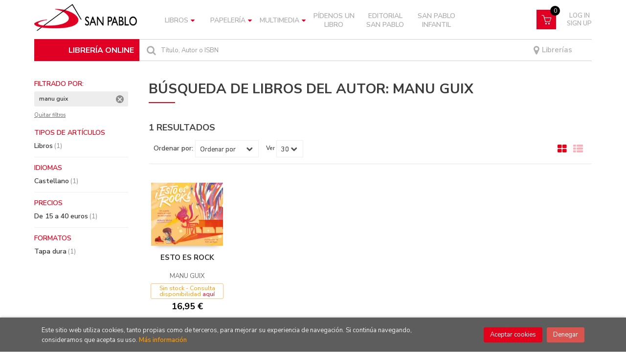

--- FILE ---
content_type: text/html; charset=UTF-8
request_url: https://www.libreria.sanpablo.es/autor/manu-guix/
body_size: 8078
content:
<!DOCTYPE html>
<html lang="es">
<head>
    <title>Libros de MANU GUIX - Librería online San Pablo.</title>
    <meta charset="utf-8">
    <meta name="viewport" content="width=device-width, initial-scale=1.0">
    <meta name="description" content="Libros de MANU GUIX - 1">
    <meta name="keywords" content="MANU GUIX">
    <meta name="revisit" content="15 days">
    <meta name="revisit-after" content="1 days">
    
        <meta name="robots" content="noindex, nofollow">
    <meta name="googlebot" content="noindex, nofollow">
    
        <link rel="canonical" href="https://libreria.sanpablo.es/autor/manu-guix/">
            
    <link rel="stylesheet" href="https://maxcdn.bootstrapcdn.com/font-awesome/4.7.0/css/font-awesome.min.css">
    <link rel="stylesheet" href="https://cdnjs.cloudflare.com/ajax/libs/simple-line-icons/2.4.1/css/simple-line-icons.css">
    <link rel="stylesheet" type="text/css" href="https://cdnjs.cloudflare.com/ajax/libs/bootstrap3-dialog/1.34.5/css/bootstrap-dialog.min.css">
        <link rel="stylesheet" type="text/css" href="/css/style.css">
    <link rel="stylesheet" type="text/css" href="/css/custom.css?v=2">
    <link type="image/x-icon" rel="shortcut icon" href="/images/favicon.ico">
	

    <!-- alternativa http://schema.org/Organization, igual pero hay que quitar priceRange -->
    <script type="application/ld+json">
    {
    "@context" : "http://schema.org",
    "@type" : "Store",
    "name" : "Librería online San Pablo",
    "url" : "https://libreria.sanpablo.es",
    "logo": "https://libreria.sanpablo.es/images/logo-white.png",
    "address": {
        "@type": "PostalAddress",
        "addressLocality": "Madrid",
        "addressRegion": "España",
        "postalCode": "28027",
        "streetAddress": "Protasio Gómez, 15"
    },
    "priceRange": "$$",
    "image": "https://libreria.sanpablo.es/images/logo.png",
    "telephone": "(+34) 913 690 402",
    "email": "pedidosonline@sanpablo.es",
    "sameAs" : [
            "https://www.facebook.com/LibreriasSanPablo/",            "https://www.instagram.com/libreriassanpabloesp",            "https://twitter.com/SanpabloOnline"    
    ]
    }
    </script>
    <script type="application/ld+json">
    {
    "@context": "http://schema.org",
    "@type": "WebSite",
    "url": "https://libreria.sanpablo.es",
    "potentialAction": {
        "@type": "SearchAction",
        "target": "https://libreria.sanpablo.es/busqueda/listaLibros.php?tipoBus=full&palabrasBusqueda={search_term_string}",
        "query-input": "required name=search_term_string"
    }
    }
    </script>
    
	<script id="mcjs">!function(c,h,i,m,p){m=c.createElement(h),p=c.getElementsByTagName(h)[0],m.async=1,m.src=i,p.parentNode.insertBefore(m,p)}(document,"script","https://chimpstatic.com/mcjs-connected/js/users/5ead5d3d833688461caf16429/809eec82b105ec17db09aa085.js");
	</script>
</head>
<body class="page-listaLibrosAutor" onload="" >

<header id="header" class="header-2">
	<div class="header-middle ">
    	<div class="container">
    		<div class="row">
		        <div id="logotipo" class="col-md-3 col-sm-3">
		            <a href="/index.php">
						<img title="Ir a la página de inicio" alt="Librería online San Pablo" src="/images/logo.png" class="hidden-xs">
						<img title="Ir a la página de inicio" alt="Librería online San Pablo" src="/images/logo.png" class="visible-xs">
		            </a>
				</div>
				
				<div class="col-md-7 col-sm-9 hidden-xs">
					<nav class="navbar navbar-default" role="navigation">
						<div class="collapse navbar-collapse" id="navbar-collapse-1">
							<ul class="nav navbar-nav">
																
																								<li class="dropdown">
									<a class="hidden-xs" href="/home_libros" class="dropdown-toggle" data-toggle="dropdown">Libros <i class="fa fa-caret-down" aria-hidden="true"></i></a>
									<a class="visible-xs" href="/home_libros">Libros</a>
									<ul class="dropdown-menu dropdown-menu-cabecera">
										<ul class="menu-explorar">
																					</ul>
																				<span class="main-nav-title">Materias</span>
										<ul class="menu-materias">
																						<li >
												<a href="/libros-de/filosofia-10/" title="Filosofía">Filosofía</a>
											</li>
																						<li >
												<a href="/libros-de/religion-20/" title="Religión">Religión</a>
											</li>
																						<li >
												<a href="/libros-de/iglesia-30/" title="Iglesia">Iglesia</a>
											</li>
																						<li >
												<a href="/libros-de/teologia-40/" title="Teología">Teología</a>
											</li>
																						<li >
												<a href="/libros-de/psicologia-50/" title="Psicología">Psicología</a>
											</li>
																						<li >
												<a href="/libros-de/ciencias-sociales-60/" title="Ciencias sociales">Ciencias sociales</a>
											</li>
																						<li >
												<a href="/libros-de/ciencias-naturales-cuestiones-generales-70/" title="Ciencias naturales. cuestiones generales">Ciencias naturales. cuestiones generales</a>
											</li>
																						<li >
												<a href="/libros-de/ciencias-aplicadas-80/" title="Ciencias aplicadas">Ciencias aplicadas</a>
											</li>
																						<li >
												<a href="/libros-de/bellas-artes-juegos-espectaculos-deportes-90/" title="Bellas artes (juegos. espectáculos. deportes)">Bellas artes (juegos. espectáculos. deportes)</a>
											</li>
																						<li >
												<a href="/libros-de/lenguaje-linguistica-A0/" title="Lenguaje. lingüística">Lenguaje. lingüística</a>
											</li>
																						<li >
												<a href="/libros-de/literatura-B0/" title="Literatura">Literatura</a>
											</li>
																						<li >
												<a href="/libros-de/geografia-C0/" title="Geografía">Geografía</a>
											</li>
																						<li >
												<a href="/libros-de/historia-D0/" title="Historia">Historia</a>
											</li>
																						<li >
												<a href="/libros-de/gastronomia-E0/" title="Gastronomía">Gastronomía</a>
											</li>
																						<li >
												<a href="/libros-de/infantil-juvenil-F0/" title="Infantil / juvenil">Infantil / juvenil</a>
											</li>
																						<li >
												<a href="/libros-de/papeleria-libro-L0/" title="Papelería (libro)">Papelería (libro)</a>
											</li>
																						<li >
												<a href="/libros-de/san-pablo-S0/" title="San Pablo">San Pablo</a>
											</li>
																						<li >
												<a href="/libros-de/san-pablo-infantil-T0/" title="San Pablo infantil">San Pablo infantil</a>
											</li>
											
										</ul>
																			</ul>
								</li>
																<li class="dropdown">
									<a class="hidden-xs" href="/home_papeleria" class="dropdown-toggle" data-toggle="dropdown">Papelería <i class="fa fa-caret-down" aria-hidden="true"></i></a>
									<a class="visible-xs" href="/home_papeleria">Papelería</a>
									<ul class="dropdown-menu dropdown-menu-cabecera">
										<ul class="menu-explorar">
																						<span class="main-nav-title">Explorar</span>
																						<li><a href="https://libreria.sanpablo.es/productos-de/papeleria-primera-comunion-P010/">Primera Comunión</a></li>
																						<li><a href="https://libreria.sanpablo.es/productos-de/papeleria-agendas-calendarios-P020/">Agendas y Calendarios</a></li>
																						<li><a href="https://libreria.sanpablo.es/productos-de/papeleria-posters-P030/">Posters</a></li>
																						<li><a href="https://libreria.sanpablo.es/productos-de/papeleria-tarjetas-religiosas-P040/">Tarjetas Religiosas</a></li>
																						<li><a href="https://libreria.sanpablo.es/productos-de/papeleria-libretas-P050/">Libretas</a></li>
																						<li><a href="https://libreria.sanpablo.es/productos-de/papeleria-marcapaginas-P060/">Marcapáginas</a></li>
																						<li><a href="https://libreria.sanpablo.es/productos-de/papeleria-estampas-religiosas-P070/">Estampas Religiosas</a></li>
																						<li><a href="https://libreria.sanpablo.es/productos-de/papeleria-juegos-didacticos-P080/">Juegos Didácticos</a></li>
																						<li><a href="https://libreria.sanpablo.es/productos-de/papeleria-gifts-P090/">Gifts</a></li>
											
																					</ul>
																				<span class="main-nav-title">Materias</span>
										<ul class="menu-materias">
																						<li >
												<a href="/productos-de/papeleria-P0/" title="Papelería">Papelería</a>
											</li>
																						<li >
												<a href="/productos-de/articulos-y-objetos-religiosos-R0/" title="Artículos y objetos religiosos">Artículos y objetos religiosos</a>
											</li>
											
										</ul>
																			</ul>
								</li>
																<li class="dropdown">
									<a class="hidden-xs" href="/home_multimedia" class="dropdown-toggle" data-toggle="dropdown">Multimedia <i class="fa fa-caret-down" aria-hidden="true"></i></a>
									<a class="visible-xs" href="/home_multimedia">Multimedia</a>
									<ul class="dropdown-menu dropdown-menu-cabecera">
										<ul class="menu-explorar">
																					</ul>
																				<span class="main-nav-title">Materias</span>
										<ul class="menu-materias">
																						<li >
												<a href="/audios-de/multimedia-M0/" title="Multimedia">Multimedia</a>
											</li>
											
										</ul>
																			</ul>
								</li>
								
																<li ><a href="https://libreria.sanpablo.es/pedidos-especiales/"><span>Pídenos un libro</span></a></li>

																
																<li ><a href="https://libreria.sanpablo.es/libros-de/san-pablo-S0/"><span>Editorial San Pablo</span></a></li>

																
																<li ><a href="https://libreria.sanpablo.es/libros-de/san-pablo-infantil-T0/"><span>San Pablo Infantil</span></a></li>

								

								

								
							</ul>

														<ul class="social-networks hidden-xs">
																<li class="facebook">
									<a title="FACEBOOK" target="_blank" href="https://www.facebook.com/LibreriasSanPablo/"><i class="fa fa-facebook"></i></a>
								</li>
																<li class="instagram">
									<a title="INSTAGRAM" target="_blank" href="https://www.instagram.com/libreriassanpabloesp"><i class="fa fa-instagram"></i></a>
								</li>
																<li class="twitter">
									<a title="TWITTER" target="_blank" href="https://twitter.com/SanpabloOnline"><i class="fa fa-twitter"></i></a>
								</li>
								
							</ul>
							
						</div>
					</nav>
				</div>
				<!--/header-nav-->

				<div class="visible-xs lema-libreria">
					<span>LIBRERÍA ONLINE</span>
				</div>
				<div id="cart" class="col-sm-2">

					<!-- <div id="mail">
						<a href=""><i class="fa fa-envelope-o" aria-hidden="true"></i></a>
					</div> -->
		
									
					<!--MENU MI CUENTA-->
			        <div id="account" class="dropdown">
			            							<a href="https://libreria.sanpablo.es/registro/autenticacion.php"><i class="icon-user icon visible-xs"></i><span class="btn-login hidden-xs">Log in <br> Sign up</span></a>
									        </div>
			        <!--FIN MENU MI CUENTA-->				
				
					<div id="cart-fixed">
	                    <div id="tt_products_minibasket">
	                        	                        <a class="btntwo btn-cart" href="/cesta/cestaCompra.php"><span class="icon icon-basket"></span></a>
														<span class="cantidad-mobile numArticulos">0</span>
	                        <ul id="contentMiniCesta">
	                            <li id="miniCesta">
	                                
	                            </li>
	                            <li>
	                                <a class="btn-cart-checkout" href="/cesta/cestaCompra.php">Ver Mi Compra</a>
	                            </li>
	                        </ul>
	                    </div>
					</div>
					
				</div><!--/cart-->


				<div id="search" class="col-sm-12">
					<div class="title-search">LIBRERÍA ONLINE</div>
	                <form name="formBusRapida" id="busqueda" action="/busqueda/listaLibros.php" method="get" onsubmit="return busRapida()">
						<input type="hidden" name="tipoBus" id="tipoBus" value="full">
						<button class="btntwo search" title="Buscar" type="submit"><i class="fa fa-search"></i></button>
	                    <input id="autocompleta" class="search-text" type="text" name="palabrasBusqueda" placeholder="Título, Autor o ISBN">
	                    <!-- <input type="submit" name="boton" value="" class="btntwo search"> -->
	                    						<span class="librerias"><a href="/nuestras-librerias.php"><i class="fa fa-map-marker" aria-hidden="true"></i> Librerías</a></span>
	                </form>
	                <a class="avanzado hidden-xs" href="/busqueda/buscadorAvanzado.php">
	                    <span class="fa fa-angle-right"></span>
	                    Búsqueda avanzada
	                </a>
				</div>

				<button type="button" class="navbar-toggle" data-toggle="collapse" data-target="#navbar-collapse-2">
	                <span class="sr-only"></span>
	                <span class="icon-bar"></span>
	                <span class="icon-bar"></span>
	                <span class="icon-bar"></span>
	            </button>
			</div>
		</div>
	</div><!--/header-middle-->

	<div class="header-nav visible-xs">
    	<div class="container">
		        <nav class="navbar navbar-default mobile" role="navigation">
	               <div class="collapse navbar-collapse" id="navbar-collapse-2">
	                    <ul class="nav navbar-nav">
	                        	                        

																					<li class="dropdown">
								<a class="hidden-xs" href="/home_libros" class="dropdown-toggle" data-toggle="dropdown">Libros <i class="fa fa-angle-down" aria-hidden="true"></i></a>
								<a class="visible-xs" href="/home_libros">Libros</a>
								<ul class="dropdown-menu dropdown-menu-cabecera">
									<ul class="menu-explorar">
																			</ul>
																		<span class="main-nav-title">Materias</span>
									<ul class="menu-materias">
																				<li >
											<a href="/libros-de/filosofia-10/" title="Filosofía">Filosofía</a>
										</li>
																				<li >
											<a href="/libros-de/religion-20/" title="Religión">Religión</a>
										</li>
																				<li >
											<a href="/libros-de/iglesia-30/" title="Iglesia">Iglesia</a>
										</li>
																				<li >
											<a href="/libros-de/teologia-40/" title="Teología">Teología</a>
										</li>
																				<li >
											<a href="/libros-de/psicologia-50/" title="Psicología">Psicología</a>
										</li>
																				<li >
											<a href="/libros-de/ciencias-sociales-60/" title="Ciencias sociales">Ciencias sociales</a>
										</li>
																				<li >
											<a href="/libros-de/ciencias-naturales-cuestiones-generales-70/" title="Ciencias naturales. cuestiones generales">Ciencias naturales. cuestiones generales</a>
										</li>
																				<li >
											<a href="/libros-de/ciencias-aplicadas-80/" title="Ciencias aplicadas">Ciencias aplicadas</a>
										</li>
																				<li >
											<a href="/libros-de/bellas-artes-juegos-espectaculos-deportes-90/" title="Bellas artes (juegos. espectáculos. deportes)">Bellas artes (juegos. espectáculos. deportes)</a>
										</li>
																				<li >
											<a href="/libros-de/lenguaje-linguistica-A0/" title="Lenguaje. lingüística">Lenguaje. lingüística</a>
										</li>
																				<li >
											<a href="/libros-de/literatura-B0/" title="Literatura">Literatura</a>
										</li>
																				<li >
											<a href="/libros-de/geografia-C0/" title="Geografía">Geografía</a>
										</li>
																				<li >
											<a href="/libros-de/historia-D0/" title="Historia">Historia</a>
										</li>
																				<li >
											<a href="/libros-de/gastronomia-E0/" title="Gastronomía">Gastronomía</a>
										</li>
																				<li >
											<a href="/libros-de/infantil-juvenil-F0/" title="Infantil / juvenil">Infantil / juvenil</a>
										</li>
																				<li >
											<a href="/libros-de/papeleria-libro-L0/" title="Papelería (libro)">Papelería (libro)</a>
										</li>
																				<li >
											<a href="/libros-de/san-pablo-S0/" title="San Pablo">San Pablo</a>
										</li>
																				<li >
											<a href="/libros-de/san-pablo-infantil-T0/" title="San Pablo infantil">San Pablo infantil</a>
										</li>
										
									</ul>
																	</ul>
							</li>
														<li class="dropdown">
								<a class="hidden-xs" href="/home_papeleria" class="dropdown-toggle" data-toggle="dropdown">Papelería <i class="fa fa-angle-down" aria-hidden="true"></i></a>
								<a class="visible-xs" href="/home_papeleria">Papelería</a>
								<ul class="dropdown-menu dropdown-menu-cabecera">
									<ul class="menu-explorar">
																				<span class="main-nav-title">Explorar</span>
																				<li><a href="https://libreria.sanpablo.es/productos-de/papeleria-primera-comunion-P010/">Primera Comunión</a></li>
																				<li><a href="https://libreria.sanpablo.es/productos-de/papeleria-agendas-calendarios-P020/">Agendas y Calendarios</a></li>
																				<li><a href="https://libreria.sanpablo.es/productos-de/papeleria-posters-P030/">Posters</a></li>
																				<li><a href="https://libreria.sanpablo.es/productos-de/papeleria-tarjetas-religiosas-P040/">Tarjetas Religiosas</a></li>
																				<li><a href="https://libreria.sanpablo.es/productos-de/papeleria-libretas-P050/">Libretas</a></li>
																				<li><a href="https://libreria.sanpablo.es/productos-de/papeleria-marcapaginas-P060/">Marcapáginas</a></li>
																				<li><a href="https://libreria.sanpablo.es/productos-de/papeleria-estampas-religiosas-P070/">Estampas Religiosas</a></li>
																				<li><a href="https://libreria.sanpablo.es/productos-de/papeleria-juegos-didacticos-P080/">Juegos Didácticos</a></li>
																				<li><a href="https://libreria.sanpablo.es/productos-de/papeleria-gifts-P090/">Gifts</a></li>
										
																			</ul>
																		<span class="main-nav-title">Materias</span>
									<ul class="menu-materias">
																				<li >
											<a href="/productos-de/papeleria-P0/" title="Papelería">Papelería</a>
										</li>
																				<li >
											<a href="/productos-de/articulos-y-objetos-religiosos-R0/" title="Artículos y objetos religiosos">Artículos y objetos religiosos</a>
										</li>
										
									</ul>
																	</ul>
							</li>
														<li class="dropdown">
								<a class="hidden-xs" href="/home_multimedia" class="dropdown-toggle" data-toggle="dropdown">Multimedia <i class="fa fa-angle-down" aria-hidden="true"></i></a>
								<a class="visible-xs" href="/home_multimedia">Multimedia</a>
								<ul class="dropdown-menu dropdown-menu-cabecera">
									<ul class="menu-explorar">
																			</ul>
																		<span class="main-nav-title">Materias</span>
									<ul class="menu-materias">
																				<li >
											<a href="/audios-de/multimedia-M0/" title="Multimedia">Multimedia</a>
										</li>
										
									</ul>
																	</ul>
							</li>
							
														<li ><a href="https://libreria.sanpablo.es/pedidos-especiales/"><span>Pídenos un libro</span></a></li>

	                        	                        

														<li ><a href="https://libreria.sanpablo.es/libros-de/san-pablo-S0/"><span>Editorial San Pablo</span></a></li>

	                        	                        

														<li ><a href="https://libreria.sanpablo.es/libros-de/san-pablo-infantil-T0/"><span>San Pablo Infantil</span></a></li>

	                        

	                        

	                        
	                    </ul>

	                    	                    <ul class="social-networks hidden-xs">
	                        	                        <li class="facebook">
	                            <a title="FACEBOOK" target="_blank" href="https://www.facebook.com/LibreriasSanPablo/"><i class="fa fa-facebook"></i></a>
	                        </li>
	                        	                        <li class="instagram">
	                            <a title="INSTAGRAM" target="_blank" href="https://www.instagram.com/libreriassanpabloesp"><i class="fa fa-instagram"></i></a>
	                        </li>
	                        	                        <li class="twitter">
	                            <a title="TWITTER" target="_blank" href="https://twitter.com/SanpabloOnline"><i class="fa fa-twitter"></i></a>
	                        </li>
	                        
	                    </ul>
	                    
					</div>
				</div>
    	</div>
    </div><!--/header-nav-->

</header>

<div class="container main-container">
    <div class="row">

<div class="content col-md-9 col-md-push-3">
        <h1 class="title bread">
    	Búsqueda de LIBROS DEL AUTOR: manu guix
    </h1>
        <h3 class="title bread"> 
                                    1 resultados                    
            </h3>
	    
    <!-- No se muestra el selector de materias en el último nivel
        -->
    
        
        
		
    <div class="bloque-top">
        <div class="ordenar"> 
        	<label>Ordenar por:</label>
<div class="custom-select order">
    <select onchange="cambiaCampo('orden', this.options[this.selectedIndex].value)">
        <option value="">Ordenar por</option>
        	                	        	        <option value="stockfirme desc" >Disponibilidad</option>
	                	        	        <option value="a.descripcion" >Título</option>
	                	        	        <option value="autor" >Autor</option>
	                	        	        <option value="pvp_euros" >Precio</option>
	                	        	        <option value="fecha_edicion desc" >Fecha edición</option>
	                
    </select>
</div>
        </div>
        <div class="pager">
        	<label class="upper" for="fichasPaginador">Ver</label>
<div class="custom-select limit">
    <select name="fichasPaginador"  id="fichasPaginador" onchange="cambiaCampo('cuantos', this.options[this.selectedIndex].value)">
                <option value="12" >12</option>
                <option value="30"  selected="selected">30</option>
                <option value="42" >42</option>
                <option value="54" >54</option>
        
    </select>
</div>

        </div>
                    <button id="btn-filters" class="btn btn-filters"><i class="fa fa-filter" aria-hidden="true"></i> <span>Filtros</span></button>
        		<span class="list-style-buttons hidden-xs">
	        <a title="Ver artículos en rejilla" class="switcher active" id="gridview" href="#" data-toggle="tooltip" data-value="five"><i class="fa fa-th-large" aria-hidden="true"></i></a>
            <a title="Ver artículos en lista" class="switcher" id="listview" href="#" data-toggle="tooltip" data-value="one"><i class="fa fa-th-list" aria-hidden="true"></i></a>
	    </span>
    </div>
    
    
	<!-- 	<h2>Filtrado por</h2> -->
<div id="search-filters" class="filters-search-mobile">
	

	
	<div class="filters-selects">
		<select class="form-control materias-mobile" onchange="location.href=this[this.selectedIndex].value">
			<option value="#">Tipos de artículos</option>
							<option value="/busqueda/listaLibros.php?autor=manu-guix&pagSel=1&tipoArticulo=L">
				Libros<span> (1)
				</option>
			
		</select>		
											<select class="form-control materias-mobile" onchange="location.href=this[this.selectedIndex].value">
				<option value="#">Idiomas</option>
									<option value="/busqueda/listaLibros.php?autor=manu-guix&pagSel=1&idioma=001">
					Castellano<span> (1)</span>
					</option>
				
			</select>	
				<select class="form-control materias-mobile" onchange="location.href=this[this.selectedIndex].value">
			<option value="#">Precios</option>
							<option value="/busqueda/listaLibros.php?autor=manu-guix&pagSel=1&precioMin=15.01&precioMax=40">
				De 15 a 40 euros<span> (1)</span>
				</option>
			
		</select>	
				<select class="form-control materias-mobile" onchange="location.href=this[this.selectedIndex].value">
			<option value="#">Formatos</option>
							<option value="/busqueda/listaLibros.php?autor=manu-guix&pagSel=1&formato=294">
				Tapa dura<span> (1)</span>
				</option>
			
		</select>
			
				
			
	</div>

		<div class="filters-on">
				<span>manu guix <a title="Eliminar filtro" href="/busqueda/listaLibros.php?autor=&pagSel=1" onclick="//return " class="remove-filter">Eliminar filtro</a></span>
		
		<a class="delete-filters" href="/busqueda/listaLibros.php">Quitar filtros</a>
	</div>
			
</div>

    <div class="row">
        <ul class="books five-cols">
                        <li class="item">
                
    <div class="portada">
        <a href="/libro/esto-es-rock_250110"><img class="foto" src="https://libreria.sanpablo.es/imagenes/9788448/978844886397.JPG" width="100" title="ESTO ES ROCK" alt="ESTO ES ROCK" border="0"/>
                
        
                </a>
    </div>
    <form>
        <dl class="dublincore">
            <dd class="title"><a href="/libro/esto-es-rock_250110">ESTO ES ROCK</a></dd>
                        <dd class="creator">                        MANU GUIX    
</dd>
                        <!--<dd class="publisher">BEASCOA</dd>
            <dd>01/04/2023</dd>-->

                            <dd class="mulsinop">El primer cuento musical de Manu Guix para entender que ser fiel a tus sentimientos es la clave para saber expresarlos y para que te quieras y te quieran tal como eres. El cuento musical de Manu Guix que hará cantar a toda la familia. Manu es un niño con una gran sensibilidad, y siempre ha expresado sus emociones y sus sentimientos a través de la música. Sus amigos y familia sa...</dd>
            
                            <dd class="disponibilidad orange" > Sin stock - Consulta disponibilidad <a href="/pedidos-especiales/">aquí</a></dd>
                    </dl>
        
        <div class="botones">
            <p class="precio">
                                    <strong>16,95 &euro;</strong>
                            </p>
                    </div>
        
    </form>
            </li>
            
        </ul>
    </div>

    
    
    <br class="clear"/>
    
    <form id="formSearch" action="/busqueda/listaLibrosAutor.php" method="get">
        <input type="hidden" id="pagSel" name="pagSel" value="1" />
        <input type="hidden" name="orden" value="fecha_alta desc" />
        <input type="hidden" name="cuantos" value="30" />
                <input type="hidden" name="autor" value="manu-guix" />                                                                        						                                
        <!-- Parametro del Filtro del bloque izquierdo -->
           
    </form>
    
    
    
        
</div>
    <div class="col-md-3 col-md-pull-9">
        <div id="sidebar"> 
            <div id="sidebar-center">
									<div id="search-filters" class="filters-search">
		<div class="filters-on">
		<p class="sidebar-section-title">Filtrado por:</p>
				<span>manu guix <a title="Eliminar filtro" href="/busqueda/listaLibros.php?autor=&pagSel=1" onclick="//return " class="remove-filter">Eliminar filtro</a></span>
		
		<a class="delete-filters" href="/busqueda/listaLibros.php">Quitar filtros</a>
	</div>
		<ul>
	
				<li>
			<p class="sidebar-section-title">Tipos de artículos</p>
			<ul class="sidebar-section-box">
														<li><a href="/busqueda/listaLibros.php?autor=manu-guix&pagSel=1&tipoArticulo=L" title="Libros">Libros<span> (1)</span></a></li>
									
			</ul>
		</li>
				
	
		
				
				
				
				<li>
			<p class="sidebar-section-title">Idiomas</p>
			<ul class="sidebar-section-box">
														<li class=""><a href="/busqueda/listaLibros.php?autor=manu-guix&pagSel=1&idioma=001" title="Castellano">Castellano<span> (1)</span></a></li>
									
							</ul>
		</li>
				
				<li>
			<p class="sidebar-section-title">Precios</p>
			<ul class="sidebar-section-box">
								  				  <li><a href="/busqueda/listaLibros.php?autor=manu-guix&pagSel=1&precioMin=15.01&precioMax=40" title="De 15 a 40 euros">De 15 a 40 euros<span> (1)</span></a></li>
				  				
			</ul>
		</li>
				
				<li>
			<p class="sidebar-section-title">Formatos</p>
			<ul class="sidebar-section-box">
														<li class=""><a href="/busqueda/listaLibros.php?autor=manu-guix&pagSel=1&formato=294" title="Tapa dura">Tapa dura<span> (1)</span></a></li>
									
							</ul>
		</li>
				
				
				
	</ul>
</div>
							</div>
        </div>
    </div>

            </div><!--cierre primary -->
        </div><!--cierre row -->
    </div><!--cierre content -->

	<footer id="footer">

				<div class="footer-newsletter">
		    <div class="container">
		        <div class="row">
		            <div class="col-md-5 col-sm-12 col-xs-12 footer-newsletter-info">
						<h2>Boletín de Novedades</h2>
						<p>Suscríbete y estarás al tanto de nuestras novedades</p>
		            </div>
		            <div class="col-md-7 col-sm-12 col-xs-12 footer-newsletter-form">
						<!-- Begin MailChimp Signup Form -->
<div id="newsletter">
	<form action="/suscripciones/formListas.php" method="post" class="validate" onsubmit="return validarEmail(this.EMAIL)">
    <div id="mc_embed_signup_scroll">
      <input type="email" value="" name="EMAIL" class="email" id="mce-EMAIL" placeholder="Email" required>
      <!-- real people should not fill this in and expect good things - do not remove this or risk form bot signups-->
      <div style="position: absolute; left: -5000px;"><input type="text" name="b_610aa48ba7cb6fbbba79e11ca_2166c5db41" tabindex="-1" value=""></div>
      <input type="submit" value="Suscribir" name="Suscribirse" id="mc-embedded-subscribe" class="btntwo">
    </div>
  </form>
</div>
<!--End mc_embed_signup-->
		            </div>
		        </div>
		    </div>
		</div>
		
		<div class="footer-bottom container">
			<div class="row">
	            <div class="col-md-3">
					<img class="footer-logo" title="Ir a la página de inicio" alt="Librería online San Pablo" src="/images/logo-white.png"/>

					<div class="contact-info hidden">
						<div>Protasio Gómez, 15</div>
						<span>28027</span>
						<span>Madrid</span>
						<span>(España)</span>
					</div>

					                    <ul class="social-networks">
                        						                        <li class="facebook">							
							<a title="FACEBOOK" target="_blank" href="https://www.facebook.com/LibreriasSanPablo/"><i class="fa fa-facebook"></i></a>
                        </li>
						                        						                        <li class="instagram">							
							<a title="INSTAGRAM" target="_blank" href="https://www.instagram.com/libreriassanpabloesp"><i class="fa fa-instagram"></i></a>
                        </li>
						                        												<li><a title="TWITTER" target="_blank" href="https://twitter.com/SanpabloOnline"><img src="/images/iconos/x-icon.png" alt="X"></a></li>
						                        
                    </ul>
                    				</div>
	            <div class="footer-menu col-md-3 col-sm-4">
	            	<h2>Contacto</h2>
					<ul>
                		<li><i class="fa fa-phone" aria-hidden="true"></i><a href="tel:(+34) 913 690 402">(+34) 913 690 402</a></li>
   						<li><a href="mailto:pedidosonline@sanpablo.es" target="_blank"><i class="fa fa-envelope" aria-hidden="true"></i>pedidosonline@sanpablo.es</a></li>
						<li><a href="/contacto"><i class="fa fa-comment" aria-hidden="true"></i>Formulario de contacto</a></li>
					</ul>
				</div>
	            <div class="footer-menu col-md-3 col-sm-4">
	            	<h2>Páginas legales</h2>
					<ul>
													<li><a href="/especial/aviso-legal">Aviso legal</a></li>
													<li><a href="/especial/condiciones-de-venta">Condiciones de venta</a></li>
													<li><a href="/proteccion-de-datos">Protección de datos</a></li>
													<li><a href="/especial/politica-de-cookies">Política de Cookies</a></li>
						
					</ul>
				</div>
	            <div class="footer-menu col-md-3 col-sm-4">
					<h2>Atención al cliente</h2>
					<ul>
                        							<li><a href="/especial/quienes-somos">Quiénes somos</a></li>
													<li><a href="/pedidos-especiales/">Pedidos especiales</a></li>
						

						   					</ul>
				</div>
			</div>
			<div class="footer-copyright">
				<div class="row">
		            <div class="col-sm-12">
						<p class="info-name">
							2025 &copy; <strong>Librería online San Pablo</strong>. Todos los Derechos Reservados |
							<a href="https://editorial.trevenque.es/productos/weblib/" title="Desarrollado por Grupo Trevenque" target="_blank">Grupo Trevenque</a>
						</p>
					</div>
				</div>
			</div>
		</div>
		
	</footer>

    <div id="dialogAlert" style="display:none"></div>
    </div><!--cierre container -->


	<a href="#" class="scrollToTop"><i class="fa fa-chevron-up" aria-hidden="true"></i></a>


<div id="cookie-compliant" style="display:none">
    <div class="container">
        <div class="col-md-9">
            <p>Este sitio web utiliza cookies, tanto propias como de terceros, para mejorar su experiencia de navegación. Si continúa navegando, consideramos que acepta su uso. <a href="/politica-de-cookies" title="Más información">Más información</a></p>
        </div>
        <div class="col-md-3 buttons">
            <button type="button" id="cookie-accept" class="btn btn-accept" aria-label="Close">Aceptar cookies</button>
            <button type="button" id="cookie-refuse" class="btn btn-dismiss" aria-label="Close">Denegar</button>
        </div>
    </div>
</div>

<script type="text/javascript">
	/** Variables configuración **/
	var rutaHtml = "";
	var rutaImg = "/images";
	var paginaActual = "listaLibrosAutor.php";
	var paramMoneda = "&euro;|D|2|,|.";
	var totalArticulosCesta = 0;
	var slider = 0;
	var autocomplete = 1;
	var analytics = "UA-162288978-1";
	var afiliado = "";
	var stickyHeader = "1";
	/** Variables texto **/
	var aceptar = "Aceptar";
	var verCesta = "Ver Mi Compra";
	var artInsCestaOK = "Artículo añadido a mi cesta";
	var verTodos = "Ver todos";
	var introPalBusqueda = "Introduce las palabras de búsqueda";
	var notifOK = "";
	var notifERR = "";
	var notifINFO = "";
	var numArticulosCarritoCab = "";
	var noArticulosCesta= "No hay artículos en la cesta";
</script>

<script type="text/javascript" src="/js/jquery.js" ></script>
<script type="text/javascript" src="/js/jquery-ui.min.js"></script>
<script type="text/javascript" src="/js/jquery.pnotify.min.js"></script>
<script type="text/javascript" src="/js/bootstrap.min.js"></script>
<script type="text/javascript" src="/js/validator.min.js"></script>
<script src="https://cdnjs.cloudflare.com/ajax/libs/bootstrap3-dialog/1.34.5/js/bootstrap-dialog.min.js"></script>
<script type="text/javascript" src="/js/jquery-labelauty.js"></script>
<script type="text/javascript" src="/js/lightslider.js"></script>



<script type="text/javascript" src="/js/check.js"></script>
<script type="text/javascript" src="/js/util.js"></script>
<script type="text/javascript" src="/js/general.js"></script>

        <script src='https://www.google.com/recaptcha/api.js?hl=es'></script>
    
<script>
	(function(i,s,o,g,r,a,m){i['GoogleAnalyticsObject']=r;i[r]=i[r]||function(){
	(i[r].q=i[r].q||[]).push(arguments)},i[r].l=1*new Date();a=s.createElement(o),
	m=s.getElementsByTagName(o)[0];a.async=1;a.src=g;m.parentNode.insertBefore(a,m)
	})(window,document,'script','//www.google-analytics.com/analytics.js','ga');
</script>

<noscript class="cookie-block">
	<script>
		ga('create', 'UA-162288978-1', 'auto');
		ga('require', 'displayfeatures');
		ga('send', 'pageview');

			</script>
 </noscript>

	<script type="text/javascript">
<!--
function cambiaCampo(campo, valor)
{
		var form = document.getElementById("formSearch");
	form.pagSel.value=1;
	form.elements[campo].value = valor;
	form.submit();
	}

-->
</script>






<script type="text/javascript" src="/js/cookieblock-1.0.0.js"></script>
<script>
	var cb = new CookieBlock({
		browsing: '1',
		scrolling: '',
	});
	cb.setIgnore(['/politica-de-cookies']);
	cb.setAnalytics('UA-162288978-1');
	cb.setDebug(false);
	cb.init();
</script>

<script>function loadScript(a){var b=document.getElementsByTagName("head")[0],c=document.createElement("script");c.type="text/javascript",c.src="https://tracker.metricool.com/resources/be.js",c.onreadystatechange=a,c.onload=a,b.appendChild(c)}loadScript(function(){beTracker.t({hash:"296db47eaa53c45df2514f8c9c5a1c42"})});</script>

</body>
</html>


--- FILE ---
content_type: text/css
request_url: https://www.libreria.sanpablo.es/css/custom.css?v=2
body_size: 426
content:
/* Disponibilidad */
.page-detalle .precioDetalle .disponibilidad > span {
    line-height: 18px;
}
/* Fin disponibilidad */



@media(min-width: 769px) {
    #header .navbar .navbar-nav > li > a > i {
        margin-left: 5px;
    }
    #header .navbar .navbar-nav > li > a {
        display: flex;
        align-items: center;
        flex-flow: row nowrap;
        justify-content: center;
    }
    .page-listaLibros #header {
        margin-bottom: 10px;
    }
    .page-listaLibros .container.main-container > .row {
        margin-top: 20px;
    }
}
@media (max-width: 580px) {
    .two-cols.books li, .three-cols.books li, .four-cols.books li, .five-cols.books li, .six-cols.books li {
        width: 50%;
        padding: 0 15px 15px !important;
    }
    .one-cols.books li form, 
    .two-cols.books li form, 
    .three-cols.books li form, 
    .four-cols.books li form, 
    .five-cols.books li form, 
    .six-cols.books li form {
        width: 100%;
        margin-right: 0;
    }
    .one-cols.books li .portada, .two-cols.books li .portada, .three-cols.books li .portada, .four-cols.books li .portada, .five-cols.books li .portada, .six-cols.books li .portada {
        width: 100% !important;
        max-width: 195px;
        margin: 0 0 15px !important;
    }
    .one-cols.books .dublincore{
        width: 100%;
        margin: 0;
        padding: 0;
    }
    .books .portada img {
        height: 240px;
        object-fit: contain;
        object-position: bottom;
    }
    .one-cols.books .portada img {
        height: auto;
    }
    .item.lslide img {
        height: auto !important;
    }
}
@media(max-width: 480px) {
    .six-cols.books li .portada {
        margin: 0 auto 15px !important;
    }
}

/*.tooltip > .tooltip-inner {
    z-index:9999999!important }*/

.social-networks li a {
    display: flex;
    justify-content: center;
    align-items: center;
}